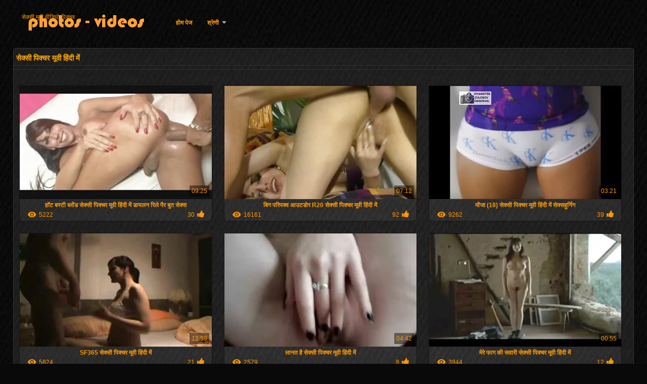

--- FILE ---
content_type: text/html; charset=UTF-8
request_url: https://hi.analespanol.com/tag/35/
body_size: 11612
content:
<!DOCTYPE html>
<html lang="hi">
<head>
<meta http-equiv="Content-Language" content="hi" />
<title>सेक्सी पिक्चर मूवी हिंदी में नि: शुल्क अश्लील देखें  गरम अश्लील </title>
<meta http-equiv="Content-Type" content="text/html; charset=utf-8" />
<meta name="viewport" content="width=device-width, initial-scale=1.0">
<meta http-equiv="X-UA-Compatible" content="IE=edge" />
<meta name="keywords" content="सेक्सी मूवी वीडियो पिक्चर, बेस्ट अश्लील वयस्क xxx वीडियो " />
<meta name="description" content=" सामान्य रूप से माना जाता है ।  " />
<link rel="canonical" href="https://hi.analespanol.com/category/35/"/>
<link rel="shortcut icon" href="https://hi.analespanol.com/files/favicon.ico" />
<link rel="stylesheet" href="https://hi.analespanol.com/files/style_new.css" type="text/css" media="all">
<meta name="author" content="PornoMan" />
<meta name="robots" content="ALL" />
<meta name="revisit-after" content="1 day" />
<meta name="rating" content="RTA-5042-1996-1400-1577-RTA" />
<base target="_blank">
<style>body,.video_block {font-family: Arial;}</style></head>
<body><header role="banner">
<div id="header">
<div class="header_holder"><nav role="navigation">
<div id="logo"><a href="https://hi.analespanol.com/" target="_self">सेक्सी मूवी वीडियो पिक्चर</a></div>
<div id="top-menu">
<a href="https://hi.analespanol.com/" target="_self">होम पेज </a>
<span class="categoriesHref"><a title="सेक्स श्रेणी " href="https://hi.analespanol.com/categoryall.html" class=" cathref drop_down" target="_self">श्रेणी <span class="dropdown_arrow"></span></a><div class="arrow_popup"></div><div class="cat_popup">
<ul class="categories_dropdown_ul">
<li><a title="3 डी सेक्सी" href="https://hi.analespanol.com/category/3d/" target="_self">3 डी सेक्सी</a></li><li><a title="69 अश्लील" href="https://hi.analespanol.com/category/69/" target="_self">69 अश्लील</a></li><li><a title="70 वर्ष" href="https://hi.analespanol.com/category/70s/" target="_self">70 वर्ष</a></li><li><a title="Bisex" href="https://hi.analespanol.com/category/bisexuals/" target="_self">Bisex</a></li><li><a title="Bukkake" href="https://hi.analespanol.com/category/bukkake/" target="_self">Bukkake</a></li><li><a title="Close-ups" href="https://hi.analespanol.com/category/close-ups/" target="_self">Close-ups</a></li><li><a title="Cosplay" href="https://hi.analespanol.com/category/cosplay/" target="_self">Cosplay</a></li><li><a title="Danish सेक्स" href="https://hi.analespanol.com/category/danish/" target="_self">Danish सेक्स</a></li><li><a title="elevator" href="https://hi.analespanol.com/category/elevator/" target="_self">elevator</a></li><li><a title="Handjobs" href="https://hi.analespanol.com/category/handjobs/" target="_self">Handjobs</a></li>
</ul><ul class="categories_dropdown_ul">
<li><a title="Hard sex hd" href="https://hi.analespanol.com/category/hardcore/" target="_self">Hard sex hd</a></li><li><a title="Hd" href="https://hi.analespanol.com/category/hd/" target="_self">Hd</a></li><li><a title="Norwegia" href="https://hi.analespanol.com/category/norwegian/" target="_self">Norwegia</a></li><li><a title="Orgie" href="https://hi.analespanol.com/category/orgy/" target="_self">Orgie</a></li><li><a title="Puffy nipples सेक्स" href="https://hi.analespanol.com/category/puffy_nipples/" target="_self">Puffy nipples सेक्स</a></li><li><a title="Saggy स्तन सेक्स" href="https://hi.analespanol.com/category/saggy_tits/" target="_self">Saggy स्तन सेक्स</a></li><li><a title="Spandex सेक्स" href="https://hi.analespanol.com/category/spandex/" target="_self">Spandex सेक्स</a></li><li><a title="Xxx घर के बाहर" href="https://hi.analespanol.com/category/outdoor/" target="_self">Xxx घर के बाहर</a></li><li><a title="Xxx जूते" href="https://hi.analespanol.com/category/boots/" target="_self">Xxx जूते</a></li><li><a title="अज़ेरी" href="https://hi.analespanol.com/category/azeri/" target="_self">अज़ेरी</a></li>
</ul><ul class="categories_dropdown_ul">
<li><a title="अफ्रीकी अश्लील" href="https://hi.analespanol.com/category/african/" target="_self">अफ्रीकी अश्लील</a></li><li><a title="अमेरिकन" href="https://hi.analespanol.com/category/american/" target="_self">अमेरिकन</a></li><li><a title="अरब अरब" href="https://hi.analespanol.com/category/arab/" target="_self">अरब अरब</a></li><li><a title="अर्जेंटीना अश्लील" href="https://hi.analespanol.com/category/argentinian/" target="_self">अर्जेंटीना अश्लील</a></li><li><a title="अल्जीरियाई अश्लील" href="https://hi.analespanol.com/category/algerian/" target="_self">अल्जीरियाई अश्लील</a></li><li><a title="अश्लील एशिया" href="https://hi.analespanol.com/category/asian/" target="_self">अश्लील एशिया</a></li><li><a title="आबनूस" href="https://hi.analespanol.com/category/black/" target="_self">आबनूस</a></li><li><a title="आयरिश" href="https://hi.analespanol.com/category/irish/" target="_self">आयरिश</a></li><li><a title="इंडोनेशियाई" href="https://hi.analespanol.com/category/indonesian/" target="_self">इंडोनेशियाई</a></li><li><a title="इतालवी" href="https://hi.analespanol.com/category/italian/" target="_self">इतालवी</a></li>
</ul><ul class="categories_dropdown_ul">
<li><a title="एजेंट सेक्स" href="https://hi.analespanol.com/category/agent/" target="_self">एजेंट सेक्स</a></li><li><a title="ऑडिशन" href="https://hi.analespanol.com/category/audition/" target="_self">ऑडिशन</a></li><li><a title="ऑस्ट्रेलियाई अश्लील" href="https://hi.analespanol.com/category/australian/" target="_self">ऑस्ट्रेलियाई अश्लील</a></li><li><a title="कमशॉट परिपक्व" href="https://hi.analespanol.com/category/cumshots/" target="_self">कमशॉट परिपक्व</a></li><li><a title="कमाल है" href="https://hi.analespanol.com/category/amazing/" target="_self">कमाल है</a></li><li><a title="कामोत्ताप" href="https://hi.analespanol.com/category/orgasms/" target="_self">कामोत्ताप</a></li><li><a title="कार" href="https://hi.analespanol.com/category/car/" target="_self">कार</a></li><li><a title="कुत्ते शैली" href="https://hi.analespanol.com/category/doggy_style/" target="_self">कुत्ते शैली</a></li><li><a title="कुलटा का पति" href="https://hi.analespanol.com/category/cuckold/" target="_self">कुलटा का पति</a></li><li><a title="कोएड" href="https://hi.analespanol.com/category/coed/" target="_self">कोएड</a></li>
</ul><ul class="categories_dropdown_ul">
<li><a title="क्रिसमस अश्लील" href="https://hi.analespanol.com/category/xmas/" target="_self">क्रिसमस अश्लील</a></li><li><a title="क्रोएशियाई अश्लील" href="https://hi.analespanol.com/category/croatian/" target="_self">क्रोएशियाई अश्लील</a></li><li><a title="क्लब" href="https://hi.analespanol.com/category/club/" target="_self">क्लब</a></li><li><a title="खेल" href="https://hi.analespanol.com/category/sports/" target="_self">खेल</a></li><li><a title="गंदा बात सिनेमा" href="https://hi.analespanol.com/category/dirty_talk/" target="_self">गंदा बात सिनेमा</a></li><li><a title="गधा अश्लील" href="https://hi.analespanol.com/category/ass/" target="_self">गधा अश्लील</a></li><li><a title="गर्भवती लिंग" href="https://hi.analespanol.com/category/pregnant/" target="_self">गर्भवती लिंग</a></li><li><a title="गहरी चुदाई" href="https://hi.analespanol.com/category/double_penetration/" target="_self">गहरी चुदाई</a></li><li><a title="गहरे गले" href="https://hi.analespanol.com/category/deep_throats/" target="_self">गहरे गले</a></li><li><a title="गुदा चूसन" href="https://hi.analespanol.com/category/ass_licking/" target="_self">गुदा चूसन</a></li>
</ul><span style="float:none;clear:both;"></span><div class="div_all_categories"><a class="all_categories" href="https://hi.analespanol.com/categoryall.html" target="_self">सभी विभाग </a></div></div></span>
</div>
</nav><div class="clear"></div>
</div>
</div>
</header><main role="main"><div id="content">
<div class="content fullwidth"><h1>सेक्सी पिक्चर मूवी हिंदी में</h1>
<div class="cat_description"></div><div id="video-content">
<div class="blocks_videos">
<ul class="videos_ul">		
<li class="video_block">
	<a href="/video/5910/%E0%A4%B9-%E0%A4%9F-%E0%A4%AC%E0%A4%B8-%E0%A4%9F-%E0%A4%AC-%E0%A4%B2-%E0%A4%A1-%E0%A4%B8-%E0%A4%95-%E0%A4%B8-%E0%A4%AA-%E0%A4%95-%E0%A4%9A%E0%A4%B0-%E0%A4%AE-%E0%A4%B5-%E0%A4%B9-%E0%A4%A6-%E0%A4%AE-%E0%A4%A1-%E0%A4%AF%E0%A4%B2%E0%A4%A8-%E0%A4%B0-%E0%A4%B2-%E0%A4%AA-%E0%A4%B0-%E0%A4%AC-%E0%A4%A4-%E0%A4%B8-%E0%A4%95-%E0%A4%B8/"><span class="video_image"><img src="https://hi.analespanol.com/media/thumbs/0/v05910.webp?1613266260" alt="हॉट बस्टी ब्लोंड सेक्सी पिक्चर मूवी हिंदी में डायलन रिले पैर बुत सेक्स" width="450" height="265"></span>
	<p>हॉट बस्टी ब्लोंड सेक्सी पिक्चर मूवी हिंदी में डायलन रिले पैर बुत सेक्स</p>
		<span class="duration">09:25</span>
		<div class="video_views"><i class="icon-visibility"></i>5222</div>
		<div class="mini-rating" title="Votes: 30">30<i class="icon-video-list-thumbs-up icon-thumbs-up"></i></div></a>
</li><li class="video_block">
	<a href="/video/622/%E0%A4%AC-%E0%A4%97-%E0%A4%AA%E0%A4%B0-%E0%A4%AA%E0%A4%95-%E0%A4%B5-%E0%A4%86%E0%A4%89%E0%A4%9F%E0%A4%A1-%E0%A4%B0-r20-%E0%A4%B8-%E0%A4%95-%E0%A4%B8-%E0%A4%AA-%E0%A4%95-%E0%A4%9A%E0%A4%B0-%E0%A4%AE-%E0%A4%B5-%E0%A4%B9-%E0%A4%A6-%E0%A4%AE-/"><span class="video_image"><img src="https://hi.analespanol.com/media/thumbs/2/v00622.webp?1609701215" alt="बिग परिपक्व आउटडोर R20 सेक्सी पिक्चर मूवी हिंदी में" width="450" height="265"></span>
	<p>बिग परिपक्व आउटडोर R20 सेक्सी पिक्चर मूवी हिंदी में</p>
		<span class="duration">07:12</span>
		<div class="video_views"><i class="icon-visibility"></i>16161</div>
		<div class="mini-rating" title="Votes: 92">92<i class="icon-video-list-thumbs-up icon-thumbs-up"></i></div></a>
</li><li class="video_block">
	<a href="https://hi.analespanol.com/link.php"><span class="video_image"><img src="https://hi.analespanol.com/media/thumbs/9/v04849.webp?1611279396" alt="मोंजा (18) सेक्सी पिक्चर मूवी हिंदी में सेक्सहुर्निग" width="450" height="265"></span>
	<p>मोंजा (18) सेक्सी पिक्चर मूवी हिंदी में सेक्सहुर्निग</p>
		<span class="duration">03:21</span>
		<div class="video_views"><i class="icon-visibility"></i>9262</div>
		<div class="mini-rating" title="Votes: 39">39<i class="icon-video-list-thumbs-up icon-thumbs-up"></i></div></a>
</li><li class="video_block">
	<a href="/video/7653/sf365-%E0%A4%B8-%E0%A4%95-%E0%A4%B8-%E0%A4%AA-%E0%A4%95-%E0%A4%9A%E0%A4%B0-%E0%A4%AE-%E0%A4%B5-%E0%A4%B9-%E0%A4%A6-%E0%A4%AE-/"><span class="video_image"><img src="https://hi.analespanol.com/media/thumbs/3/v07653.webp?1609568660" alt="SF365 सेक्सी पिक्चर मूवी हिंदी में" width="450" height="265"></span>
	<p>SF365 सेक्सी पिक्चर मूवी हिंदी में</p>
		<span class="duration">12:59</span>
		<div class="video_views"><i class="icon-visibility"></i>5824</div>
		<div class="mini-rating" title="Votes: 21">21<i class="icon-video-list-thumbs-up icon-thumbs-up"></i></div></a>
</li><li class="video_block">
	<a href="https://hi.analespanol.com/link.php"><span class="video_image"><img src="https://hi.analespanol.com/media/thumbs/6/v06836.webp?1613006439" alt="लानत है सेक्सी पिक्चर मूवी हिंदी में" width="450" height="265"></span>
	<p>लानत है सेक्सी पिक्चर मूवी हिंदी में</p>
		<span class="duration">04:42</span>
		<div class="video_views"><i class="icon-visibility"></i>2579</div>
		<div class="mini-rating" title="Votes: 8">8<i class="icon-video-list-thumbs-up icon-thumbs-up"></i></div></a>
</li><li class="video_block">
	<a href="https://hi.analespanol.com/link.php"><span class="video_image"><img src="https://hi.analespanol.com/media/thumbs/3/v00243.webp?1609395367" alt="मेरे फाग की सवारी सेक्सी पिक्चर मूवी हिंदी में" width="450" height="265"></span>
	<p>मेरे फाग की सवारी सेक्सी पिक्चर मूवी हिंदी में</p>
		<span class="duration">00:55</span>
		<div class="video_views"><i class="icon-visibility"></i>3944</div>
		<div class="mini-rating" title="Votes: 12">12<i class="icon-video-list-thumbs-up icon-thumbs-up"></i></div></a>
</li><li class="video_block">
	<a href="/video/242/%E0%A4%95-%E0%A4%B6-%E0%A4%B0-%E0%A4%B5-%E0%A4%B6-%E0%A4%B2-%E0%A4%B7%E0%A4%A3-%E0%A4%AA%E0%A4%A4%E0%A4%B2-%E0%A4%A8%E0%A4%A8-%E0%A4%B9-%E0%A4%97-%E0%A4%A6-%E0%A4%95-%E0%A4%B2-%E0%A4%8F-%E0%A4%96-%E0%A4%B2-%E0%A4%B8-%E0%A4%95-%E0%A4%B8-%E0%A4%AA-%E0%A4%95-%E0%A4%9A%E0%A4%B0-%E0%A4%AE-%E0%A4%B5-%E0%A4%B9-%E0%A4%A6-%E0%A4%AE-/"><span class="video_image"><img src="https://hi.analespanol.com/media/thumbs/2/v00242.webp?1611279181" alt="किशोर विश्लेषण - पतला नन्हा गुदा के लिए खुला सेक्सी पिक्चर मूवी हिंदी में" width="450" height="265"></span>
	<p>किशोर विश्लेषण - पतला नन्हा गुदा के लिए खुला सेक्सी पिक्चर मूवी हिंदी में</p>
		<span class="duration">05:04</span>
		<div class="video_views"><i class="icon-visibility"></i>2219</div>
		<div class="mini-rating" title="Votes: 6">6<i class="icon-video-list-thumbs-up icon-thumbs-up"></i></div></a>
</li><li class="video_block">
	<a href="/video/6155/%E0%A4%9A-%E0%A4%A8-%E0%A4%97-%E0%A4%B2-%E0%A4%AE-fisted-%E0%A4%94%E0%A4%B0-%E0%A4%B8-%E0%A4%95-%E0%A4%B8-%E0%A4%AA-%E0%A4%95-%E0%A4%9A%E0%A4%B0-%E0%A4%AE-%E0%A4%B5-%E0%A4%B9-%E0%A4%A6-%E0%A4%AE-%E0%A4%AA-%E0%A4%B0-%E0%A4%97%E0%A4%A1-%E0%A4%AC%E0%A4%A1-/"><span class="video_image"><img src="https://hi.analespanol.com/media/thumbs/5/v06155.webp?1611881827" alt="चीनी गुलाम fisted और सेक्सी पिक्चर मूवी हिंदी में पैर गड़बड़" width="450" height="265"></span>
	<p>चीनी गुलाम fisted और सेक्सी पिक्चर मूवी हिंदी में पैर गड़बड़</p>
		<span class="duration">05:32</span>
		<div class="video_views"><i class="icon-visibility"></i>2996</div>
		<div class="mini-rating" title="Votes: 8">8<i class="icon-video-list-thumbs-up icon-thumbs-up"></i></div></a>
</li><li class="video_block">
	<a href="/video/8872/%E0%A4%9C%E0%A4%B0-%E0%A4%AE%E0%A4%A8-%E0%A4%AA%E0%A4%A4-%E0%A4%A8-%E0%A4%B8-%E0%A4%95-%E0%A4%B8-%E0%A4%AA-%E0%A4%95-%E0%A4%9A%E0%A4%B0-%E0%A4%AE-%E0%A4%B5-%E0%A4%B9-%E0%A4%A6-%E0%A4%AE-%E0%A4%8F%E0%A4%95-%E0%A4%A7-%E0%A4%95-%E0%A4%95-%E0%A4%B0-%E0%A4%AE%E0%A4%AA-%E0%A4%87-%E0%A4%97-%E0%A4%97%E0%A4%AC-%E0%A4%97-%E0%A4%AA-%E0%A4%B0-%E0%A4%9F-/"><span class="video_image"><img src="https://hi.analespanol.com/media/thumbs/2/v08872.webp?1609471519" alt="जर्मन पत्नी सेक्सी पिक्चर मूवी हिंदी में एकाधिक क्रीमपाइ गैंगबैंग पार्टी" width="450" height="265"></span>
	<p>जर्मन पत्नी सेक्सी पिक्चर मूवी हिंदी में एकाधिक क्रीमपाइ गैंगबैंग पार्टी</p>
		<span class="duration">01:00</span>
		<div class="video_views"><i class="icon-visibility"></i>2662</div>
		<div class="mini-rating" title="Votes: 7">7<i class="icon-video-list-thumbs-up icon-thumbs-up"></i></div></a>
</li><li class="video_block">
	<a href="/video/8316/%E0%A4%AF-%E0%A4%B5-%E0%A4%AE-%E0%A4%B0-%E0%A4%97-%E0%A4%B8-%E0%A4%95-%E0%A4%B8-%E0%A4%AA-%E0%A4%95-%E0%A4%9A%E0%A4%B0-%E0%A4%AE-%E0%A4%B5-%E0%A4%B9-%E0%A4%A6-%E0%A4%AE-%E0%A4%AA%E0%A4%B8-%E0%A4%A6-%E0%A4%B9-/"><span class="video_image"><img src="https://hi.analespanol.com/media/thumbs/6/v08316.webp?1610412768" alt="युवा मुर्गा सेक्सी पिक्चर मूवी हिंदी में पसंद है" width="450" height="265"></span>
	<p>युवा मुर्गा सेक्सी पिक्चर मूवी हिंदी में पसंद है</p>
		<span class="duration">05:57</span>
		<div class="video_views"><i class="icon-visibility"></i>2311</div>
		<div class="mini-rating" title="Votes: 6">6<i class="icon-video-list-thumbs-up icon-thumbs-up"></i></div></a>
</li><li class="video_block">
	<a href="https://hi.analespanol.com/link.php"><span class="video_image"><img src="https://hi.analespanol.com/media/thumbs/2/v03472.webp?1609443264" alt="प्रति सेक्सी पिक्चर मूवी हिंदी में बैरल २" width="450" height="265"></span>
	<p>प्रति सेक्सी पिक्चर मूवी हिंदी में बैरल २</p>
		<span class="duration">05:59</span>
		<div class="video_views"><i class="icon-visibility"></i>1547</div>
		<div class="mini-rating" title="Votes: 4">4<i class="icon-video-list-thumbs-up icon-thumbs-up"></i></div></a>
</li><li class="video_block">
	<a href="https://hi.analespanol.com/link.php"><span class="video_image"><img src="https://hi.analespanol.com/media/thumbs/1/v00301.webp?1610846927" alt="सेक्स nympho Kymberlee ऐनी गंदे किसी न किसी सेक्स प्यार सेक्सी पिक्चर मूवी हिंदी में करता है" width="450" height="265"></span>
	<p>सेक्स nympho Kymberlee ऐनी गंदे किसी न किसी सेक्स प्यार सेक्सी पिक्चर मूवी हिंदी में करता है</p>
		<span class="duration">02:03</span>
		<div class="video_views"><i class="icon-visibility"></i>8552</div>
		<div class="mini-rating" title="Votes: 22">22<i class="icon-video-list-thumbs-up icon-thumbs-up"></i></div></a>
</li><li class="video_block">
	<a href="https://hi.analespanol.com/link.php"><span class="video_image"><img src="https://hi.analespanol.com/media/thumbs/1/v07781.webp?1609423349" alt="गोरा सेक्सी पिक्चर मूवी हिंदी में कास्टिंग" width="450" height="265"></span>
	<p>गोरा सेक्सी पिक्चर मूवी हिंदी में कास्टिंग</p>
		<span class="duration">11:05</span>
		<div class="video_views"><i class="icon-visibility"></i>4032</div>
		<div class="mini-rating" title="Votes: 10">10<i class="icon-video-list-thumbs-up icon-thumbs-up"></i></div></a>
</li><li class="video_block">
	<a href="/video/4498/%E0%A4%8F%E0%A4%AE-%E0%A4%9A-%E0%A4%AF-%E0%A4%B0-%E0%A4%9C%E0%A4%B0-%E0%A4%AE%E0%A4%A8-%E0%A4%B8-%E0%A4%95-%E0%A4%B8-%E0%A4%AA-%E0%A4%95-%E0%A4%9A%E0%A4%B0-%E0%A4%AE-%E0%A4%B5-%E0%A4%B9-%E0%A4%A6-%E0%A4%AE-/"><span class="video_image"><img src="https://hi.analespanol.com/media/thumbs/8/v04498.webp?1609691312" alt="एमेच्योर जर्मन सेक्सी पिक्चर मूवी हिंदी में" width="450" height="265"></span>
	<p>एमेच्योर जर्मन सेक्सी पिक्चर मूवी हिंदी में</p>
		<span class="duration">10:28</span>
		<div class="video_views"><i class="icon-visibility"></i>2826</div>
		<div class="mini-rating" title="Votes: 7">7<i class="icon-video-list-thumbs-up icon-thumbs-up"></i></div></a>
</li><li class="video_block">
	<a href="https://hi.analespanol.com/link.php"><span class="video_image"><img src="https://hi.analespanol.com/media/thumbs/1/v07541.webp?1609419619" alt="Razz- vecchio si scopa गिडेन ओरिएंटल इन सेक्सी पिक्चर मूवी हिंदी में पिसिना" width="450" height="265"></span>
	<p>Razz- vecchio si scopa गिडेन ओरिएंटल इन सेक्सी पिक्चर मूवी हिंदी में पिसिना</p>
		<span class="duration">04:58</span>
		<div class="video_views"><i class="icon-visibility"></i>7445</div>
		<div class="mini-rating" title="Votes: 18">18<i class="icon-video-list-thumbs-up icon-thumbs-up"></i></div></a>
</li><li class="video_block">
	<a href="/video/7766/%E0%A4%AF-%E0%A4%B5-%E0%A4%AA-%E0%A4%9C-%E0%A4%B2-%E0%A4%9F-%E0%A4%95-%E0%A4%B8-%E0%A4%95-%E0%A4%B8-%E0%A4%AA-%E0%A4%95-%E0%A4%9A%E0%A4%B0-%E0%A4%AE-%E0%A4%B5-%E0%A4%B9-%E0%A4%A6-%E0%A4%AE-%E0%A4%95-%E0%A4%95/"><span class="video_image"><img src="https://hi.analespanol.com/media/thumbs/6/v07766.webp?1612227204" alt="युवा पंजा लूट के सेक्सी पिक्चर मूवी हिंदी में केक" width="450" height="265"></span>
	<p>युवा पंजा लूट के सेक्सी पिक्चर मूवी हिंदी में केक</p>
		<span class="duration">03:44</span>
		<div class="video_views"><i class="icon-visibility"></i>2503</div>
		<div class="mini-rating" title="Votes: 6">6<i class="icon-video-list-thumbs-up icon-thumbs-up"></i></div></a>
</li><li class="video_block">
	<a href="/video/4905/%E0%A4%B8-%E0%A4%97-%E0%A4%95-%E0%A4%AC%E0%A4%A8-%E0%A4%95-%E0%A4%B2-%E0%A4%AC-%E0%A4%B2-%E0%A4%B5-%E0%A4%B2-%E0%A4%B2%E0%A4%A1-%E0%A4%95-%E0%A4%9A-%E0%A4%B8%E0%A4%A8-%E0%A4%94%E0%A4%B0-%E0%A4%B8-%E0%A4%95-%E0%A4%B8-%E0%A4%AA-%E0%A4%95-%E0%A4%9A%E0%A4%B0-%E0%A4%AE-%E0%A4%B5-%E0%A4%B9-%E0%A4%A6-%E0%A4%AE-%E0%A4%B8%E0%A4%B5-%E0%A4%B0-%E0%A4%AE-%E0%A4%B0-%E0%A4%97-/"><span class="video_image"><img src="https://hi.analespanol.com/media/thumbs/5/v04905.webp?1613780849" alt="सींग का बना काले बालों वाली लड़की चूसने और सेक्सी पिक्चर मूवी हिंदी में सवारी मुर्गा" width="450" height="265"></span>
	<p>सींग का बना काले बालों वाली लड़की चूसने और सेक्सी पिक्चर मूवी हिंदी में सवारी मुर्गा</p>
		<span class="duration">05:31</span>
		<div class="video_views"><i class="icon-visibility"></i>3367</div>
		<div class="mini-rating" title="Votes: 8">8<i class="icon-video-list-thumbs-up icon-thumbs-up"></i></div></a>
</li><li class="video_block">
	<a href="https://hi.analespanol.com/link.php"><span class="video_image"><img src="https://hi.analespanol.com/media/thumbs/4/v08224.webp?1612052905" alt="सबसे भाग्यशाली पुरुषों में से एक सेक्सी पिक्चर मूवी हिंदी में" width="450" height="265"></span>
	<p>सबसे भाग्यशाली पुरुषों में से एक सेक्सी पिक्चर मूवी हिंदी में</p>
		<span class="duration">06:43</span>
		<div class="video_views"><i class="icon-visibility"></i>1268</div>
		<div class="mini-rating" title="Votes: 3">3<i class="icon-video-list-thumbs-up icon-thumbs-up"></i></div></a>
</li><li class="video_block">
	<a href="https://hi.analespanol.com/link.php"><span class="video_image"><img src="https://hi.analespanol.com/media/thumbs/2/v09052.webp?1613785591" alt="पुराने सेक्सी पिक्चर मूवी हिंदी में vhs sextape" width="450" height="265"></span>
	<p>पुराने सेक्सी पिक्चर मूवी हिंदी में vhs sextape</p>
		<span class="duration">07:43</span>
		<div class="video_views"><i class="icon-visibility"></i>3855</div>
		<div class="mini-rating" title="Votes: 9">9<i class="icon-video-list-thumbs-up icon-thumbs-up"></i></div></a>
</li><li class="video_block">
	<a href="https://hi.analespanol.com/link.php"><span class="video_image"><img src="https://hi.analespanol.com/media/thumbs/9/v08709.webp?1609712885" alt="aficionados rusos सेक्सी पिक्चर मूवी हिंदी में 02" width="450" height="265"></span>
	<p>aficionados rusos सेक्सी पिक्चर मूवी हिंदी में 02</p>
		<span class="duration">03:12</span>
		<div class="video_views"><i class="icon-visibility"></i>3577</div>
		<div class="mini-rating" title="Votes: 8">8<i class="icon-video-list-thumbs-up icon-thumbs-up"></i></div></a>
</li><li class="video_block">
	<a href="/video/8785/%E0%A4%A8-%E0%A4%A4-%E0%A4%AF-%E0%A4%B0-%E0%A4%A8-%E0%A4%B2%E0%A4%97%E0%A4%AD%E0%A4%97-%E0%A4%B8-%E0%A4%95-%E0%A4%B8-%E0%A4%AA-%E0%A4%95-%E0%A4%9A%E0%A4%B0-%E0%A4%AE-%E0%A4%B5-%E0%A4%B9-%E0%A4%A6-%E0%A4%AE-50-%E0%A4%95-%E0%A4%A6%E0%A4%B6%E0%A4%95/"><span class="video_image"><img src="https://hi.analespanol.com/media/thumbs/5/v08785.webp?1610240811" alt="नृत्य रानी - लगभग सेक्सी पिक्चर मूवी हिंदी में 50 के दशक" width="450" height="265"></span>
	<p>नृत्य रानी - लगभग सेक्सी पिक्चर मूवी हिंदी में 50 के दशक</p>
		<span class="duration">03:57</span>
		<div class="video_views"><i class="icon-visibility"></i>4508</div>
		<div class="mini-rating" title="Votes: 10">10<i class="icon-video-list-thumbs-up icon-thumbs-up"></i></div></a>
</li><li class="video_block">
	<a href="/video/5108/%E0%A4%B0-%E0%A4%B8-%E0%A4%AE-5-%E0%A4%B8-%E0%A4%95-%E0%A4%B8-%E0%A4%AA-%E0%A4%95-%E0%A4%9A%E0%A4%B0-%E0%A4%AE-%E0%A4%B5-%E0%A4%B9-%E0%A4%A6-%E0%A4%AE-/"><span class="video_image"><img src="https://hi.analespanol.com/media/thumbs/8/v05108.webp?1609636904" alt="रूसी माँ 5 सेक्सी पिक्चर मूवी हिंदी में" width="450" height="265"></span>
	<p>रूसी माँ 5 सेक्सी पिक्चर मूवी हिंदी में</p>
		<span class="duration">01:26</span>
		<div class="video_views"><i class="icon-visibility"></i>5443</div>
		<div class="mini-rating" title="Votes: 12">12<i class="icon-video-list-thumbs-up icon-thumbs-up"></i></div></a>
</li><li class="video_block">
	<a href="/video/2075/%E0%A4%B9-%E0%A4%B8%E0%A4%B2-%E0%A4%B8-%E0%A4%95-%E0%A4%B8-%E0%A4%AA-%E0%A4%95-%E0%A4%9A%E0%A4%B0-%E0%A4%AE-%E0%A4%B5-%E0%A4%B9-%E0%A4%A6-%E0%A4%AE-%E0%A4%B8-%E0%A4%B6-%E0%A4%B5-%E0%A4%B8%E0%A4%AC%E0%A4%B8-%E0%A4%95-%E0%A4%B0-%E0%A4%87%E0%A4%AC-%E0%A4%B2-%E0%A4%9F-%E0%A4%B2-%E0%A4%9A-%E0%A4%A6-%E0%A4%88-%E0%A4%97-%E0%A4%B2-%E0%A4%AE/"><span class="video_image"><img src="https://hi.analespanol.com/media/thumbs/5/v02075.webp?1609389935" alt="हौसले सेक्सी पिक्चर मूवी हिंदी में से शेव सबस्क्राइब लिटिल चुदाई गुलाम" width="450" height="265"></span>
	<p>हौसले सेक्सी पिक्चर मूवी हिंदी में से शेव सबस्क्राइब लिटिल चुदाई गुलाम</p>
		<span class="duration">02:25</span>
		<div class="video_views"><i class="icon-visibility"></i>2724</div>
		<div class="mini-rating" title="Votes: 6">6<i class="icon-video-list-thumbs-up icon-thumbs-up"></i></div></a>
</li><li class="video_block">
	<a href="/video/5882/%E0%A4%B8-%E0%A4%95-%E0%A4%A8-%E0%A4%B8-%E0%A4%95-%E0%A4%B8-%E0%A4%AA-%E0%A4%95-%E0%A4%9A%E0%A4%B0-%E0%A4%AE-%E0%A4%B5-%E0%A4%B9-%E0%A4%A6-%E0%A4%AE-%E0%A4%AB-%E0%A4%B0-%E0%A4%9A-%E0%A4%95-%E0%A4%B6-%E0%A4%B0-%E0%A4%AA%E0%A4%B9%E0%A4%B2-%E0%A4%97-%E0%A4%A6-%E0%A4%B8-%E0%A4%95-%E0%A4%B8/"><span class="video_image"><img src="https://hi.analespanol.com/media/thumbs/2/v05882.webp?1609597323" alt="स्कीनी सेक्सी पिक्चर मूवी हिंदी में फ्रेंच किशोर पहले गुदा सेक्स" width="450" height="265"></span>
	<p>स्कीनी सेक्सी पिक्चर मूवी हिंदी में फ्रेंच किशोर पहले गुदा सेक्स</p>
		<span class="duration">12:38</span>
		<div class="video_views"><i class="icon-visibility"></i>6538</div>
		<div class="mini-rating" title="Votes: 14">14<i class="icon-video-list-thumbs-up icon-thumbs-up"></i></div></a>
</li><li class="video_block">
	<a href="/video/9378/%E0%A4%B8-%E0%A4%95-%E0%A4%B8-%E0%A4%B6-%E0%A4%AF-%E0%A4%AE%E0%A4%B2-%E0%A4%B9%E0%A4%B8-%E0%A4%A4%E0%A4%AE-%E0%A4%A5-%E0%A4%A8-%E0%A4%95%E0%A4%B0%E0%A4%A4-%E0%A4%B9-%E0%A4%9C%E0%A4%AC-%E0%A4%A4%E0%A4%95-%E0%A4%B5%E0%A4%B9-%E0%A4%B8-%E0%A4%95-%E0%A4%B8-%E0%A4%AA-%E0%A4%95-%E0%A4%9A%E0%A4%B0-%E0%A4%AE-%E0%A4%B5-%E0%A4%B9-%E0%A4%A6-%E0%A4%AE-squirts/"><span class="video_image"><img src="https://hi.analespanol.com/media/thumbs/8/v09378.webp?1609616815" alt="सेक्सी श्यामला हस्तमैथुन करता है जब तक वह सेक्सी पिक्चर मूवी हिंदी में squirts" width="450" height="265"></span>
	<p>सेक्सी श्यामला हस्तमैथुन करता है जब तक वह सेक्सी पिक्चर मूवी हिंदी में squirts</p>
		<span class="duration">07:36</span>
		<div class="video_views"><i class="icon-visibility"></i>3289</div>
		<div class="mini-rating" title="Votes: 7">7<i class="icon-video-list-thumbs-up icon-thumbs-up"></i></div></a>
</li><li class="video_block">
	<a href="/video/9728/%E0%A4%9C-%E0%A4%97%E0%A4%B2-%E0%A4%B8-%E0%A4%95-%E0%A4%B8-%E0%A4%AA-%E0%A4%95-%E0%A4%9A%E0%A4%B0-%E0%A4%AE-%E0%A4%B5-%E0%A4%B9-%E0%A4%A6-%E0%A4%AE-%E0%A4%B8-%E0%A4%9F-%E0%A4%B0-%E0%A4%AA%E0%A4%86%E0%A4%A8-%E0%A4%B8-%E0%A4%95-%E0%A4%B8/"><span class="video_image"><img src="https://hi.analespanol.com/media/thumbs/8/v09728.webp?1612488896" alt="जंगली सेक्सी पिक्चर मूवी हिंदी में स्ट्रैपआन सेक्स" width="450" height="265"></span>
	<p>जंगली सेक्सी पिक्चर मूवी हिंदी में स्ट्रैपआन सेक्स</p>
		<span class="duration">14:11</span>
		<div class="video_views"><i class="icon-visibility"></i>4253</div>
		<div class="mini-rating" title="Votes: 9">9<i class="icon-video-list-thumbs-up icon-thumbs-up"></i></div></a>
</li><li class="video_block">
	<a href="/video/7486/lacochonne-un-%E0%A4%AF-%E0%A4%97%E0%A4%B2-%E0%A4%B6-%E0%A4%95-%E0%A4%AF-%E0%A4%95-%E0%A4%AF-%E0%A4%88-pr%C3%A9-du-%E0%A4%B8-%E0%A4%95-%E0%A4%B8-%E0%A4%AA-%E0%A4%95-%E0%A4%9A%E0%A4%B0-%E0%A4%AE-%E0%A4%B5-%E0%A4%B9-%E0%A4%A6-%E0%A4%AE-bon-temps/"><span class="video_image"><img src="https://hi.analespanol.com/media/thumbs/6/v07486.webp?1611189530" alt="LaCochonne - Un युगल शौकिया क्यूई pré du सेक्सी पिक्चर मूवी हिंदी में bon temps" width="450" height="265"></span>
	<p>LaCochonne - Un युगल शौकिया क्यूई pré du सेक्सी पिक्चर मूवी हिंदी में bon temps</p>
		<span class="duration">08:00</span>
		<div class="video_views"><i class="icon-visibility"></i>3340</div>
		<div class="mini-rating" title="Votes: 7">7<i class="icon-video-list-thumbs-up icon-thumbs-up"></i></div></a>
</li><li class="video_block">
	<a href="/video/1690/mydirtyhobby-%E0%A4%AB-%E0%A4%B0-%E0%A4%B8-beurette-%E0%A4%B8-%E0%A4%95-%E0%A4%B8-%E0%A4%AA-%E0%A4%95-%E0%A4%9A%E0%A4%B0-%E0%A4%AE-%E0%A4%B5-%E0%A4%B9-%E0%A4%A6-%E0%A4%AE-francaise-sodomisee/"><span class="video_image"><img src="https://hi.analespanol.com/media/thumbs/0/v01690.webp?1609418957" alt="MYDIRTYHOBBY फ्रांस - BEURETTE सेक्सी पिक्चर मूवी हिंदी में FRANCAISE SODOMISEE" width="450" height="265"></span>
	<p>MYDIRTYHOBBY फ्रांस - BEURETTE सेक्सी पिक्चर मूवी हिंदी में FRANCAISE SODOMISEE</p>
		<span class="duration">03:15</span>
		<div class="video_views"><i class="icon-visibility"></i>3346</div>
		<div class="mini-rating" title="Votes: 7">7<i class="icon-video-list-thumbs-up icon-thumbs-up"></i></div></a>
</li><li class="video_block">
	<a href="/video/1811/%E0%A4%AC-%E0%A4%B2-%E0%A4%A8-%E0%A4%A1-%E0%A4%95-%E0%A4%B8-%E0%A4%A5-%E0%A4%B0%E0%A4%B8-%E0%A4%88-%E0%A4%AE-%E0%A4%B8-%E0%A4%95-%E0%A4%B8-%E0%A4%AA-%E0%A4%95-%E0%A4%9A%E0%A4%B0-%E0%A4%AE-%E0%A4%B5-%E0%A4%B9-%E0%A4%A6-%E0%A4%AE-/"><span class="video_image"><img src="https://hi.analespanol.com/media/thumbs/1/v01811.webp?1612399258" alt="ब्लॉन्डी के साथ रसोई में सेक्सी पिक्चर मूवी हिंदी में" width="450" height="265"></span>
	<p>ब्लॉन्डी के साथ रसोई में सेक्सी पिक्चर मूवी हिंदी में</p>
		<span class="duration">03:54</span>
		<div class="video_views"><i class="icon-visibility"></i>2427</div>
		<div class="mini-rating" title="Votes: 5">5<i class="icon-video-list-thumbs-up icon-thumbs-up"></i></div></a>
</li><li class="video_block">
	<a href="/video/1046/%E0%A4%B6-%E0%A4%95-%E0%A4%AF-%E0%A4%95-%E0%A4%B6-%E0%A4%B0-%E0%A4%AE%E0%A4%B2-%E0%A4%88%E0%A4%A6-%E0%A4%B0-%E0%A4%B8-%E0%A4%AD-%E0%A4%97-%E0%A4%B8-%E0%A4%95-%E0%A4%B8-%E0%A4%AA-%E0%A4%95-%E0%A4%9A%E0%A4%B0-%E0%A4%AE-%E0%A4%B5-%E0%A4%B9-%E0%A4%A6-%E0%A4%AE-/"><span class="video_image"><img src="https://hi.analespanol.com/media/thumbs/6/v01046.webp?1609556939" alt="शौकिया किशोर मलाईदार संभोग सेक्सी पिक्चर मूवी हिंदी में" width="450" height="265"></span>
	<p>शौकिया किशोर मलाईदार संभोग सेक्सी पिक्चर मूवी हिंदी में</p>
		<span class="duration">15:49</span>
		<div class="video_views"><i class="icon-visibility"></i>3402</div>
		<div class="mini-rating" title="Votes: 7">7<i class="icon-video-list-thumbs-up icon-thumbs-up"></i></div></a>
</li><li class="video_block">
	<a href="/video/5271/%E0%A4%88%E0%A4%8F-%E0%A4%9C-%E0%A4%AC-%E0%A4%B8-%E0%A4%95-%E0%A4%B8-%E0%A4%AA-%E0%A4%95-%E0%A4%9A%E0%A4%B0-%E0%A4%AE-%E0%A4%B5-%E0%A4%B9-%E0%A4%A6-%E0%A4%AE-%E0%A4%86%E0%A4%B0%E0%A4%8F%E0%A4%AE/"><span class="video_image"><img src="https://hi.analespanol.com/media/thumbs/1/v05271.webp?1610066445" alt="ईए -जेबी सेक्सी पिक्चर मूवी हिंदी में आरएम" width="450" height="265"></span>
	<p>ईए -जेबी सेक्सी पिक्चर मूवी हिंदी में आरएम</p>
		<span class="duration">08:30</span>
		<div class="video_views"><i class="icon-visibility"></i>6363</div>
		<div class="mini-rating" title="Votes: 13">13<i class="icon-video-list-thumbs-up icon-thumbs-up"></i></div></a>
</li><li class="video_block">
	<a href="/video/7514/%E0%A4%AE-%E0%A4%B6-%E0%A4%B0%E0%A4%A3-%E0%A4%B8-%E0%A4%95-%E0%A4%B8-%E0%A4%AA-%E0%A4%95-%E0%A4%9A%E0%A4%B0-%E0%A4%AE-%E0%A4%B5-%E0%A4%B9-%E0%A4%A6-%E0%A4%AE-%E0%A4%AD-%E0%A4%97-20/"><span class="video_image"><img src="https://hi.analespanol.com/media/thumbs/4/v07514.webp?1609462010" alt="मिश्रण सेक्सी पिक्चर मूवी हिंदी में भाग 20" width="450" height="265"></span>
	<p>मिश्रण सेक्सी पिक्चर मूवी हिंदी में भाग 20</p>
		<span class="duration">03:48</span>
		<div class="video_views"><i class="icon-visibility"></i>2962</div>
		<div class="mini-rating" title="Votes: 6">6<i class="icon-video-list-thumbs-up icon-thumbs-up"></i></div></a>
</li><li class="video_block">
	<a href="/video/2848/kdr-nr-%E0%A4%AB-%E0%A4%B0-%E0%A4%B8-%E0%A4%B8-%E0%A4%95-%E0%A4%B8-%E0%A4%AA-%E0%A4%95-%E0%A4%9A%E0%A4%B0-%E0%A4%AE-%E0%A4%B5-%E0%A4%B9-%E0%A4%A6-%E0%A4%AE-/"><span class="video_image"><img src="https://hi.analespanol.com/media/thumbs/8/v02848.webp?1609746835" alt="KDR -NR फिर से सेक्सी पिक्चर मूवी हिंदी में" width="450" height="265"></span>
	<p>KDR -NR फिर से सेक्सी पिक्चर मूवी हिंदी में</p>
		<span class="duration">12:02</span>
		<div class="video_views"><i class="icon-visibility"></i>4158</div>
		<div class="mini-rating" title="Votes: 8">8<i class="icon-video-list-thumbs-up icon-thumbs-up"></i></div></a>
</li><li class="video_block">
	<a href="/video/733/%E0%A4%B5-%E0%A4%B6-%E0%A4%B2-%E0%A4%AE-%E0%A4%B8-%E0%A4%AE-%E0%A4%AA-%E0%A4%B0-%E0%A4%95-%E0%A4%A4-%E0%A4%95-%E0%A4%9C-%E0%A4%A4-%E0%A4%AC%E0%A4%A1-%E0%A4%AC-%E0%A4%9F-%E0%A4%B8-%E0%A4%B8-%E0%A4%95-%E0%A4%B8-%E0%A4%AA-%E0%A4%95-%E0%A4%9A%E0%A4%B0-%E0%A4%AE-%E0%A4%B5-%E0%A4%B9-%E0%A4%A6-%E0%A4%AE-/"><span class="video_image"><img src="https://hi.analespanol.com/media/thumbs/3/v00733.webp?1612228879" alt="विशाल मासूम प्राकृतिक जूते बड़े बिट्स सेक्सी पिक्चर मूवी हिंदी में" width="450" height="265"></span>
	<p>विशाल मासूम प्राकृतिक जूते बड़े बिट्स सेक्सी पिक्चर मूवी हिंदी में</p>
		<span class="duration">03:05</span>
		<div class="video_views"><i class="icon-visibility"></i>2088</div>
		<div class="mini-rating" title="Votes: 4">4<i class="icon-video-list-thumbs-up icon-thumbs-up"></i></div></a>
</li><li class="video_block">
	<a href="/video/3019/%E0%A4%B5-%E0%A4%AC%E0%A4%95-%E0%A4%AE-%E0%A4%AA%E0%A4%B0-%E0%A4%AC%E0%A4%A1-%E0%A4%B8-%E0%A4%A6%E0%A4%B0-%E0%A4%B8-%E0%A4%95-%E0%A4%B8-%E0%A4%AA-%E0%A4%95-%E0%A4%9A%E0%A4%B0-%E0%A4%AE-%E0%A4%B5-%E0%A4%B9-%E0%A4%A6-%E0%A4%AE-%E0%A4%B8-%E0%A4%A4%E0%A4%A8/"><span class="video_image"><img src="https://hi.analespanol.com/media/thumbs/9/v03019.webp?1609727425" alt="वेबकैम पर बड़े सुंदर सेक्सी पिक्चर मूवी हिंदी में स्तन" width="450" height="265"></span>
	<p>वेबकैम पर बड़े सुंदर सेक्सी पिक्चर मूवी हिंदी में स्तन</p>
		<span class="duration">00:51</span>
		<div class="video_views"><i class="icon-visibility"></i>1567</div>
		<div class="mini-rating" title="Votes: 3">3<i class="icon-video-list-thumbs-up icon-thumbs-up"></i></div></a>
</li><li class="video_block">
	<a href="/video/1052/%E0%A4%B8-%E0%A4%95-%E0%A4%B8-%E0%A4%B8-%E0%A4%8A%E0%A4%B8-%E0%A4%AC%E0%A4%B0-%E0%A4%B2-%E0%A4%A8-%E0%A4%95-%E0%A4%B8-%E0%A4%95-%E0%A4%B8-%E0%A4%AA-%E0%A4%95-%E0%A4%9A%E0%A4%B0-%E0%A4%AE-%E0%A4%B5-%E0%A4%B9-%E0%A4%A6-%E0%A4%AE-%E0%A4%AA-%E0%A4%B0%E0%A4%AE-%E0%A4%96-%E0%A4%97%E0%A4%AC%E0%A4%B0-%E0%A4%B8-%E0%A4%9F/"><span class="video_image"><img src="https://hi.analespanol.com/media/thumbs/2/v01052.webp?1613352591" alt="सेक्सी साऊस बर्लिन के सेक्सी पिक्चर मूवी हिंदी में प्रमुख गबरूसेट" width="450" height="265"></span>
	<p>सेक्सी साऊस बर्लिन के सेक्सी पिक्चर मूवी हिंदी में प्रमुख गबरूसेट</p>
		<span class="duration">01:30</span>
		<div class="video_views"><i class="icon-visibility"></i>3157</div>
		<div class="mini-rating" title="Votes: 6">6<i class="icon-video-list-thumbs-up icon-thumbs-up"></i></div></a>
</li><li class="video_block">
	<a href="/video/869/%E0%A4%B2-%E0%A4%9F-%E0%A4%95-%E0%A4%B8-%E0%A4%AB-%E0%A4%B8-%E0%A4%AA%E0%A4%B0-%E0%A4%B8-%E0%A4%95-%E0%A4%B8-%E0%A4%AA-%E0%A4%95-%E0%A4%9A%E0%A4%B0-%E0%A4%AE-%E0%A4%B5-%E0%A4%B9-%E0%A4%A6-%E0%A4%AE-%E0%A4%B8%E0%A4%B9-n-r-/"><span class="video_image"><img src="https://hi.analespanol.com/media/thumbs/9/v00869.webp?1611362601" alt="लेटेक्स फेस पर सेक्सी पिक्चर मूवी हिंदी में सह (n-r)" width="450" height="265"></span>
	<p>लेटेक्स फेस पर सेक्सी पिक्चर मूवी हिंदी में सह (n-r)</p>
		<span class="duration">08:00</span>
		<div class="video_views"><i class="icon-visibility"></i>2640</div>
		<div class="mini-rating" title="Votes: 5">5<i class="icon-video-list-thumbs-up icon-thumbs-up"></i></div></a>
</li><li class="video_block">
	<a href="/video/1205/%E0%A4%AA%E0%A4%A4-%E0%A4%A8-%E0%A4%95-%E0%A4%B5-%E0%A4%B6-%E0%A4%B2-%E0%A4%B2-%E0%A4%B2%E0%A4%9A-%E0%A4%9A-%E0%A4%A4-%E0%A4%B8-%E0%A4%95-%E0%A4%B8-%E0%A4%AA-%E0%A4%95-%E0%A4%9A%E0%A4%B0-%E0%A4%AE-%E0%A4%B5-%E0%A4%B9-%E0%A4%A6-%E0%A4%AE-%E0%A4%95-%E0%A4%AB-%E0%A4%A1-%E0%A4%95%E0%A4%B0/"><span class="video_image"><img src="https://hi.analespanol.com/media/thumbs/5/v01205.webp?1610672944" alt="पत्नी की विशाल लालची चूत सेक्सी पिक्चर मूवी हिंदी में को फाड़कर" width="450" height="265"></span>
	<p>पत्नी की विशाल लालची चूत सेक्सी पिक्चर मूवी हिंदी में को फाड़कर</p>
		<span class="duration">06:35</span>
		<div class="video_views"><i class="icon-visibility"></i>2130</div>
		<div class="mini-rating" title="Votes: 4">4<i class="icon-video-list-thumbs-up icon-thumbs-up"></i></div></a>
</li><li class="video_block">
	<a href="/video/2373/%E0%A4%B9-%E0%A4%9F-%E0%A4%86%E0%A4%95%E0%A4%B0-%E0%A4%B7%E0%A4%95-%E0%A4%B8-%E0%A4%95-%E0%A4%B8-%E0%A4%AA-%E0%A4%95-%E0%A4%9A%E0%A4%B0-%E0%A4%AE-%E0%A4%B5-%E0%A4%B9-%E0%A4%A6-%E0%A4%AE-/"><span class="video_image"><img src="https://hi.analespanol.com/media/thumbs/3/v02373.webp?1609406558" alt="हॉट आकर्षक सेक्सी पिक्चर मूवी हिंदी में" width="450" height="265"></span>
	<p>हॉट आकर्षक सेक्सी पिक्चर मूवी हिंदी में</p>
		<span class="duration">06:20</span>
		<div class="video_views"><i class="icon-visibility"></i>3202</div>
		<div class="mini-rating" title="Votes: 6">6<i class="icon-video-list-thumbs-up icon-thumbs-up"></i></div></a>
</li><li class="video_block">
	<a href="/video/3067/esperou-o-macho-no-sofa-da-%E0%A4%B8-%E0%A4%95-%E0%A4%B8-%E0%A4%AA-%E0%A4%95-%E0%A4%9A%E0%A4%B0-%E0%A4%AE-%E0%A4%B5-%E0%A4%B9-%E0%A4%A6-%E0%A4%AE-sala/"><span class="video_image"><img src="https://hi.analespanol.com/media/thumbs/7/v03067.webp?1609749731" alt="ESPEROU O MACHO NO SOFA DA सेक्सी पिक्चर मूवी हिंदी में SALA" width="450" height="265"></span>
	<p>ESPEROU O MACHO NO SOFA DA सेक्सी पिक्चर मूवी हिंदी में SALA</p>
		<span class="duration">12:16</span>
		<div class="video_views"><i class="icon-visibility"></i>3233</div>
		<div class="mini-rating" title="Votes: 6">6<i class="icon-video-list-thumbs-up icon-thumbs-up"></i></div></a>
</li><li class="video_block">
	<a href="/video/4509/%E0%A4%8F%E0%A4%95-%E0%A4%B8-%E0%A4%95-%E0%A4%B8-%E0%A4%AA-%E0%A4%95-%E0%A4%9A%E0%A4%B0-%E0%A4%AE-%E0%A4%B5-%E0%A4%B9-%E0%A4%A6-%E0%A4%AE-%E0%A4%B5-%E0%A4%B8-%E0%A4%A4%E0%A4%B5-%E0%A4%95-%E0%A4%AA%E0%A4%B0-%E0%A4%AA%E0%A4%95-%E0%A4%B5-%E0%A4%AF-%E0%A4%97%E0%A4%B2/"><span class="video_image"><img src="https://hi.analespanol.com/media/thumbs/9/v04509.webp?1613868116" alt="एक सेक्सी पिक्चर मूवी हिंदी में वास्तविक, परिपक्व युगल" width="450" height="265"></span>
	<p>एक सेक्सी पिक्चर मूवी हिंदी में वास्तविक, परिपक्व युगल</p>
		<span class="duration">06:45</span>
		<div class="video_views"><i class="icon-visibility"></i>3234</div>
		<div class="mini-rating" title="Votes: 6">6<i class="icon-video-list-thumbs-up icon-thumbs-up"></i></div></a>
</li><li class="video_block">
	<a href="/video/5835/%E0%A4%95-%E0%A4%AF-%E0%A4%9F-%E0%A4%B2%E0%A4%A1-%E0%A4%95-%E0%A4%AC-%E0%A4%AC-%E0%A4%B8-%E0%A4%95-%E0%A4%AC-%E0%A4%95-%E0%A4%B0-%E0%A4%B8-%E0%A4%95-%E0%A4%B8-%E0%A4%AA-%E0%A4%95-%E0%A4%9A%E0%A4%B0-%E0%A4%AE-%E0%A4%B5-%E0%A4%B9-%E0%A4%A6-%E0%A4%AE-%E0%A4%B9-%E0%A4%94%E0%A4%B0-%E0%A4%B8%E0%A4%B9-%E0%A4%AC-%E0%A4%B9%E0%A4%B0-%E0%A4%B9-%E0%A4%9C-%E0%A4%A4-%E0%A4%B9-/"><span class="video_image"><img src="https://hi.analespanol.com/media/thumbs/5/v05835.webp?1609572301" alt="क्यूट लड़की बीबीसी को बेकार सेक्सी पिक्चर मूवी हिंदी में है और सह बाहर हो जाता है" width="450" height="265"></span>
	<p>क्यूट लड़की बीबीसी को बेकार सेक्सी पिक्चर मूवी हिंदी में है और सह बाहर हो जाता है</p>
		<span class="duration">03:48</span>
		<div class="video_views"><i class="icon-visibility"></i>2181</div>
		<div class="mini-rating" title="Votes: 4">4<i class="icon-video-list-thumbs-up icon-thumbs-up"></i></div></a>
</li><li class="video_block">
	<a href="/video/2992/%E0%A4%86%E0%A4%96-%E0%A4%B0-%E0%A4%B8-%E0%A4%95-%E0%A4%B8-%E0%A4%AA-%E0%A4%95-%E0%A4%9A%E0%A4%B0-%E0%A4%AE-%E0%A4%B5-%E0%A4%B9-%E0%A4%A6-%E0%A4%AE-%E0%A4%AC-%E0%A4%A6-%E0%A4%A4%E0%A4%95-%E0%A4%B8-%E0%A4%8F%E0%A4%B8/"><span class="video_image"><img src="https://hi.analespanol.com/media/thumbs/2/v02992.webp?1609588147" alt="आखिरी सेक्सी पिक्चर मूवी हिंदी में बूंद तक। सीएस" width="450" height="265"></span>
	<p>आखिरी सेक्सी पिक्चर मूवी हिंदी में बूंद तक। सीएस</p>
		<span class="duration">02:58</span>
		<div class="video_views"><i class="icon-visibility"></i>2186</div>
		<div class="mini-rating" title="Votes: 4">4<i class="icon-video-list-thumbs-up icon-thumbs-up"></i></div></a>
</li><li class="video_block">
	<a href="/video/2632/%E0%A4%9B-%E0%A4%9F-%E0%A4%A8%E0%A4%B9-%E0%A4%B8-%E0%A4%A4-%E0%A4%B2-%E0%A4%AC%E0%A4%B9%E0%A4%A8-%E0%A4%95-%E0%A4%AC-%E0%A4%97-%E0%A4%9F-%E0%A4%87%E0%A4%9F-%E0%A4%B8-%E0%A4%A1-%E0%A4%AF-%E0%A4%B8-%E0%A4%B8-%E0%A4%9A-%E0%A4%A6-%E0%A4%88-%E0%A4%B8-%E0%A4%95-%E0%A4%B8-%E0%A4%AA-%E0%A4%95-%E0%A4%9A%E0%A4%B0-%E0%A4%AE-%E0%A4%B5-%E0%A4%B9-%E0%A4%A6-%E0%A4%AE-/"><span class="video_image"><img src="https://hi.analespanol.com/media/thumbs/2/v02632.webp?1613004809" alt="छोटा नहीं सौतेली बहन का बिग टाइट सेड्यूस से चुदाई सेक्सी पिक्चर मूवी हिंदी में" width="450" height="265"></span>
	<p>छोटा नहीं सौतेली बहन का बिग टाइट सेड्यूस से चुदाई सेक्सी पिक्चर मूवी हिंदी में</p>
		<span class="duration">08:00</span>
		<div class="video_views"><i class="icon-visibility"></i>1657</div>
		<div class="mini-rating" title="Votes: 3">3<i class="icon-video-list-thumbs-up icon-thumbs-up"></i></div></a>
</li><li class="video_block">
	<a href="/video/9666/%E0%A4%B6-%E0%A4%95-%E0%A4%AF-%E0%A4%95-%E0%A4%A4-%E0%A4%AF-%E0%A4%B8-%E0%A4%95-%E0%A4%B8-%E0%A4%AA-%E0%A4%95-%E0%A4%9A%E0%A4%B0-%E0%A4%AE-%E0%A4%B5-%E0%A4%B9-%E0%A4%A6-%E0%A4%AE-/"><span class="video_image"><img src="https://hi.analespanol.com/media/thumbs/6/v09666.webp?1610757634" alt="शौकिया कुतिया सेक्सी पिक्चर मूवी हिंदी में" width="450" height="265"></span>
	<p>शौकिया कुतिया सेक्सी पिक्चर मूवी हिंदी में</p>
		<span class="duration">06:23</span>
		<div class="video_views"><i class="icon-visibility"></i>2772</div>
		<div class="mini-rating" title="Votes: 5">5<i class="icon-video-list-thumbs-up icon-thumbs-up"></i></div></a>
</li><li class="video_block">
	<a href="/video/1115/%E0%A4%AD-%E0%A4%B0-%E0%A4%B8-%E0%A4%95-%E0%A4%B8-%E0%A4%AA-%E0%A4%95-%E0%A4%9A%E0%A4%B0-%E0%A4%AE-%E0%A4%B5-%E0%A4%B9-%E0%A4%A6-%E0%A4%AE-%E0%A5%AA/"><span class="video_image"><img src="https://hi.analespanol.com/media/thumbs/5/v01115.webp?1609708830" alt="भार सेक्सी पिक्चर मूवी हिंदी में ४" width="450" height="265"></span>
	<p>भार सेक्सी पिक्चर मूवी हिंदी में ४</p>
		<span class="duration">06:38</span>
		<div class="video_views"><i class="icon-visibility"></i>2219</div>
		<div class="mini-rating" title="Votes: 4">4<i class="icon-video-list-thumbs-up icon-thumbs-up"></i></div></a>
</li><li class="video_block">
	<a href="/video/4236/%E0%A4%A4-%E0%A4%AB-%E0%A4%B0-%E0%A4%9C-%E0%A4%B8-%E0%A4%95-%E0%A4%B8-%E0%A4%AA-%E0%A4%95-%E0%A4%9A%E0%A4%B0-%E0%A4%AE-%E0%A4%B5-%E0%A4%B9-%E0%A4%A6-%E0%A4%AE-%E0%A4%AE-%E0%A4%A8-%E0%A4%88%E0%A4%87%E0%A4%A8-%E0%A4%9F-%E0%A4%A8%E0%A4%8F%E0%A4%9C-%E0%A4%87%E0%A4%A8-%E0%A4%A1-%E0%A4%A8-%E0%A4%85%E0%A4%B0%E0%A4%B6-/"><span class="video_image"><img src="https://hi.analespanol.com/media/thumbs/6/v04236.webp?1613435526" alt="तो फ़र्ज़ सेक्सी पिक्चर मूवी हिंदी में मैन ईइन टीनएज़ इन डेन अरश!" width="450" height="265"></span>
	<p>तो फ़र्ज़ सेक्सी पिक्चर मूवी हिंदी में मैन ईइन टीनएज़ इन डेन अरश!</p>
		<span class="duration">07:39</span>
		<div class="video_views"><i class="icon-visibility"></i>2223</div>
		<div class="mini-rating" title="Votes: 4">4<i class="icon-video-list-thumbs-up icon-thumbs-up"></i></div></a>
</li><li class="video_block">
	<a href="/video/9958/%E0%A4%97-%E0%A4%B2-%E0%A4%AE%E0%A4%9F-%E0%A4%B2-%E0%A4%97-%E0%A4%B0-%E0%A4%95-%E0%A4%B8-%E0%A4%A5-%E0%A4%AE-%E0%A4%B2%E0%A4%A8-%E0%A4%B8-%E0%A4%B8-%E0%A4%95-%E0%A4%B8-%E0%A4%B8-%E0%A4%95-%E0%A4%B8-%E0%A4%AA-%E0%A4%95-%E0%A4%9A%E0%A4%B0-%E0%A4%AE-%E0%A4%B5-%E0%A4%B9-%E0%A4%A6-%E0%A4%AE-%E0%A4%B9-%E0%A4%A4-%E0%A4%B9-/"><span class="video_image"><img src="https://hi.analespanol.com/media/thumbs/8/v09958.webp?1613352085" alt="गोल-मटोल गोरी के साथ मिलने से सेक्स सेक्सी पिक्चर मूवी हिंदी में होता है" width="450" height="265"></span>
	<p>गोल-मटोल गोरी के साथ मिलने से सेक्स सेक्सी पिक्चर मूवी हिंदी में होता है</p>
		<span class="duration">01:32</span>
		<div class="video_views"><i class="icon-visibility"></i>2246</div>
		<div class="mini-rating" title="Votes: 4">4<i class="icon-video-list-thumbs-up icon-thumbs-up"></i></div></a>
</li>
</ul><div class="navigation"><div class="paginator"><a href='https://hi.analespanol.com/tag/35/?page=1' class='button current'>1</a> <a href='https://hi.analespanol.com/tag/35/?page=2' class='button'>2</a> <a href='https://hi.analespanol.com/tag/35/?page=3' class='button'>3</a> <a href='https://hi.analespanol.com/tag/35/?page=2' class='button'><span>&rarr;</span></a></div></div>
</div>
<div class="clear"></div>
</div></div>
<div class="clear"></div>
</div></main>
<div class="mob_footer">
<!--banner-->
</div>
<div id="menu">
<h2>शीर्ष कामुक महिलाओं के लिए सभी सेक्सी लग रही महिलाओं इंटरनेट का सबसे लोकप्रिय साइट </h2>
<a href="/tag/77/">bf पिक्चर सेक्सी मूवी</a>, <a href="/tag/47/">अंग्रेजी पिक्चर सेक्सी मूवी</a>, <a href="/tag/72/">अंग्रेजों की सेक्सी मूवी पिक्चर</a>, <a href="/tag/50/">इंग्लिश पिक्चर सेक्सी फुल मूवी</a>, <a href="/tag/13/">इंग्लिश पिक्चर सेक्सी मूवी</a>, <a href="/tag/20/">इंग्लिश मूवी सेक्सी पिक्चर</a>, <a href="/tag/49/">इंग्लिश सेक्सी पिक्चर फुल मूवी</a>, <a href="/tag/58/">गुजराती सेक्सी पिक्चर मूवी</a>, <a href="/tag/74/">न्यू सेक्सी मूवी पिक्चर</a>, <a href="/tag/54/">पिक्चर मूवी सेक्सी</a>, <a href="/tag/36/">फुल एचडी फिल्म सेक्सी</a>, <a href="/tag/9/">फुल एचडी में सेक्सी फिल्म</a>, <a href="/tag/23/">फुल एचडी सेक्स फिल्म</a>, <a href="/tag/18/">फुल मूवी सेक्सी पिक्चर</a>, <a href="/tag/21/">फुल सेक्सी मूवी पिक्चर</a>, <a href="/tag/43/">फुल सेक्सी मूवी वीडियो में</a>, <a href="/tag/39/">बीएफ सेक्सी पिक्चर फुल मूवी</a>, <a href="/tag/29/">बीपी पिक्चर सेक्सी मूवी</a>, <a href="/tag/45/">बीपी सेक्सी मूवी पिक्चर</a>, <a href="/tag/62/">भोजपुरी सेक्सी पिक्चर मूवी</a>, <a href="/tag/16/">मूवी पिक्चर सेक्सी</a>, <a href="/tag/48/">मूवी पिक्चर सेक्सी वीडियो</a>, <a href="/tag/4/">मूवी सेक्सी पिक्चर</a>, <a href="/tag/64/">मूवी सेक्सी पिक्चर वीडियो में</a>, <a href="/tag/67/">वीडियो में सेक्सी पिक्चर मूवी</a>, <a href="/tag/46/">सनी लियोन सेक्सी मूवी पिक्चर</a>, <a href="/tag/22/">सेक्स पिक्चर फुल मूवी</a>, <a href="/tag/70/">सेक्स मूवी हिंदी इंग्लिश</a>, <a href="/tag/56/">सेक्सी इंग्लिश मूवी पिक्चर</a>, <a href="/tag/68/">सेक्सी इंग्लिश मूवी सेक्सी इंग्लिश मूवी</a>, <a href="/tag/11/">सेक्सी पिक्चर एचडी मूवी</a>, <a href="/tag/73/">सेक्सी पिक्चर गुजराती मूवी</a>, <a href="/tag/24/">सेक्सी पिक्चर फुल मूवी एचडी</a>, <a href="/tag/42/">सेक्सी पिक्चर फुल हड मूवी</a>, <a href="/tag/0/">सेक्सी पिक्चर मूवी</a>, <a href="/tag/71/">सेक्सी पिक्चर मूवी चाहिए</a>, <a href="/tag/37/">सेक्सी पिक्चर मूवी फुल एचडी</a>, <a href="/tag/65/">सेक्सी पिक्चर मूवी हद</a>, <a href="/tag/19/">सेक्सी पिक्चर मूवी हिंदी</a>, <a href="/tag/35/">सेक्सी पिक्चर मूवी हिंदी में</a>, <a href="/tag/44/">सेक्सी पिक्चर वीडियो एचडी मूवी</a>, <a href="/tag/5/">सेक्सी पिक्चर वीडियो मूवी</a>, <a href="/tag/76/">सेक्सी पिक्चर वीडियो हद मूवी</a>, <a href="/tag/61/">सेक्सी पिक्चर सेक्सी पिक्चर मूवी</a>, <a href="/tag/55/">सेक्सी पिक्चर हद मूवी</a>, <a href="/tag/31/">सेक्सी पिक्चर हिंदी फुल मूवी</a>, <a href="/tag/3/">सेक्सी पिक्चर हिंदी मूवी</a>, <a href="/tag/51/">सेक्सी पिक्चर हिंदी वीडियो मूवी</a>, <a href="/tag/2/">सेक्सी फिल्म फुल एचडी में</a>, <a href="/tag/38/">सेक्सी फिल्म फुल एचडी सेक्सी</a>, <a href="/tag/26/">सेक्सी फुल मूवी पिक्चर</a>, <a href="/tag/17/">सेक्सी बीएफ इंग्लिश फिल्म</a>, <a href="/tag/25/">सेक्सी मूवी इंग्लिश पिक्चर</a>, <a href="/tag/41/">सेक्सी मूवी एक्स एक्स एक्स एक्स</a>, <a href="/tag/1/">सेक्सी मूवी पिक्चर</a>, <a href="/tag/30/">सेक्सी मूवी पिक्चर फिल्म</a>, <a href="/tag/57/">सेक्सी मूवी पिक्चर फुल एचडी</a>, <a href="/tag/63/">सेक्सी मूवी पिक्चर बीपी</a>, <a href="/tag/10/">सेक्सी मूवी पिक्चर वीडियो</a>, <a href="/tag/59/">सेक्सी मूवी पिक्चर सेक्सी मूवी</a>, <a href="/tag/28/">सेक्सी मूवी पिक्चर हिंदी</a>, <a href="/tag/33/">सेक्सी मूवी पिक्चर हिंदी में</a>, <a href="/tag/53/">सेक्सी मूवी फिल्म पिक्चर</a>, <a href="/tag/52/">सेक्सी मूवी फुल वीडियो एचडी</a>, <a href="/tag/27/">सेक्सी मूवी सेक्सी पिक्चर</a>, <a href="/tag/60/">सेक्सी मूवी सेक्सी मूवी पिक्चर</a>, <a href="/tag/14/">सेक्सी मूवी हिंदी पिक्चर</a>, <a href="/tag/15/">सेक्सी वीडियो मूवी पिक्चर</a>, <a href="/tag/32/">सेक्सी हिंदी पिक्चर मूवी</a>, <a href="/tag/12/">हिंदी पिक्चर सेक्सी मूवी</a>, <a href="/tag/75/">हिंदी पिक्चर सेक्सी मूवी एचडी</a>, <a href="/tag/34/">हिंदी मूवी पिक्चर सेक्सी</a>, <a href="/tag/6/">हिंदी मूवी सेक्सी पिक्चर</a>, <a href="/tag/40/">हिंदी में सेक्सी पिक्चर मूवी</a>, <a href="/tag/69/">हिंदी सेक्सी पिक्चर फुल मूवी वीडियो</a>, 
<div class="clear"></div>
</div>
<footer role="contentinfo"><div id="footer">
<p><a href="https://fa.analespanol.com/">عکس از سکس</a>
<a href="https://hi.analespanol.com/">सेक्सी मूवी वीडियो पिक्चर</a>
<a href="https://analespanol.com/">Anal español</a>
<a href="https://vi.analespanol.com/">Sec bà già</a>
<a href="https://de.analespanol.com/">Reife frauen pornos</a>
<a href="https://fr.analespanol.com/">Film x arabe</a>
<a href="https://hr.analespanol.com/">Free porno film</a>
<a href="https://he.analespanol.com/">סרטי פורנו לצפייה ישירה</a>
<a href="https://it.analespanol.com/">Video amatoriali xxx</a>
<a href="https://ro.analespanol.com/">Fete sexi</a>
<a href="https://ja.analespanol.com/">av 動画 女性 向け</a>
<a href="https://pt.analespanol.com/">X videos amadores</a>
</p>		<p style="color:#FFFFFF;">साइट  <a href="https://hi.analespanol.com/" target="_self">सेक्सी मूवी वीडियो पिक्चर </a> 18 साल से अधिक पुराने व्यक्तियों के लिए करना है! इस वेबसाइट पर सभी तस्वीरें और वयस्क वीडियो का मंचन किया और कर रहे हैं <br/> इंटरनेट पर मुफ्त का उपयोग में. सभी अच्छा सेक्सी महिलाओं से अधिक पुराने हैं 18 साल. </p>
	<p><a href="https://xxxhindisexvideo.com/">पोर्न सेक्स</a>, <a href="https://si.filmserotiek.com/">ශෘංගාරාත්මක චිත්රපට </a>, <a href="https://pa.sexfilmgratiskijken.com/">ਜੋੜੇ ਪੋਰਨ</a>, <a href="https://hi.pornofilmi66.com/">इंग्लिश सेक्स मूवी फिल्म</a>, <a href="http://malayalampornvideos.com/">സെക്സി വീഡിയോ</a>, <a href="https://in.cojiendo.top/">सेक्सी मूवी वीडियो सेक्सी मूवी वीडियो</a>, <a href="https://hi.indianxxxhdvideo.com/">xx वीडियो</a>, <a href="https://porntamilvideo.com/">செக்ஸ் வீடியோக்கள்</a>, <a href="https://in.ancianas.cyou/">सेक्सी हिंदी एचडी मूवी</a>, <a href="http://kannadasexyvideos.com/">ಸೆಕ್ಸ್ ವಿಡಿಯೋ</a>, <a href="https://cached.icu/">সেক্সি বিএফ</a>, <a href="https://hi.videosxxxcaseros.org/">फिल्म सेक्सी वीडियो</a>, <a href="https://te.xxxdeutschvideo.com/">ఇండియన్ సెక్స్</a>, <a href="https://si.hardesex.org/">jọpọṛao vidio</a>, <a href="https://hi.reifepornofilme.com/">सेक्सी वीडियो मूवी</a>, <a href="https://in.videosxespanol.top/">सेक्स फिल्म हिंदी मूवी</a>, <a href="http://xxxbanla.com/">বাংলা xxx</a>, <a href="https://vpnfreeip.icu/">বাংলাxxx</a>, <a href="https://xxindianporn.monster/">हिंदी सेक्सी फुल मूवी</a>, <a href="https://urduvideos.link/">ترکی سکسی</a>, <a href="https://hi.freehairygirl.com/">वीडियो सेक्सी मूवी सेक्सी</a>, <a href="https://bn.1-fat.com/">সেক্সি গান</a>, <a href="https://ta.hindisexyvideos.com/">தமிழ் செக்ஸ் வீடியோ</a>, <a href="https://hi.videospornosexe.com/">सेक्सी फिल्म की मूवी</a>, <a href="https://hi.fuckingasian.org/">देसी सेक्सी वीडियो</a>, <a href="https://hi.banlacudacudibhidio.com/">सेक्सी हिंदी मूवी वीडियो</a>, <a href="https://hi.boywithboy.net/">સેક્સી વિડિઓઝ</a>, <a href="https://hi.videosxxxguatemala.com/">सेक्सी मूवी एचडी हिंदी</a>, <a href="https://hi.videospornoguatemala.com/">इंग्लिश मूवी सेक्सी वीडियो</a>, <a href="https://hi.videospornoscaseros.net/">इंग्लिश में सेक्सी मूवी</a>, <a href="https://gujaratimovies.top/">બીપી વીડીયો સેકસી</a>, <a href="https://hi.madurasespanolasfollando.com/">सेक्सी मूवी हिंदी फिल्म</a>, <a href="https://hi.pornoespanollatino.com/">वीडियो सेक्सी फुल मूवी</a>, <a href="https://hi.pornoenespanolgratis.com/">वीडियो मूवी सेक्सी</a>, <a href="https://hi.pzhuk.com/">देसी सेक्स</a>, <a href="https://seksphilm.com/">हिंदी सेक्सी वीडियो</a>, <a href="https://hi.pornophotowomans.com/">सेक्सी फिल्म फुल एचडी में सेक्सी फिल्म</a>, <a href="https://gu.pornandxxxvideos.com/">સેક્સ વિડીઓસ</a>, <a href="https://gu.sexfilmsgratis.com/">સેકસી વીડિયો</a>, <a href="https://ta.amatorsex.sbs/">பாலியல் வீடியோ</a>, <a href="https://gu.sexvidiohindi.com/">સેક્સ મૂવીઝ</a>, <a href="https://in.videosespanolas.top/">फुल मूवी वीडियो सेक्सी</a>, <a href="https://in.madurasvideos.cyou/">हिंदी में सेक्सी मूवी वीडियो</a>, <a href="https://bn.sexvidiohindi.com/">সেক্সি গার্ল</a>, <a href="https://hi.videohardamatoriali.com/">हिंदी सेक्सी फिल्म मूवी</a>, <a href="https://hi.arabarab.net/">सेक्सी मूवी की</a>, <a href="https://gu.revistaporno.org/">પોર્ન વિડિઓ</a>, <a href="https://in.madresculonas.top/">फुल सेक्स हिंदी मूवी</a>, <a href="https://hi.pornofilmitaliani.com/">एचडी सेक्सी फिल्म</a>, <a href="https://hi.filmxfrancais.com/">फुल मूवी सेक्स</a>, </p>
	
	© सेक्सी मूवी वीडियो पिक्चर 
</div>

</footer><div class="outer-fade"><div class="fade"></div><div class="inner-fade"></div></div>
</body>
</html>